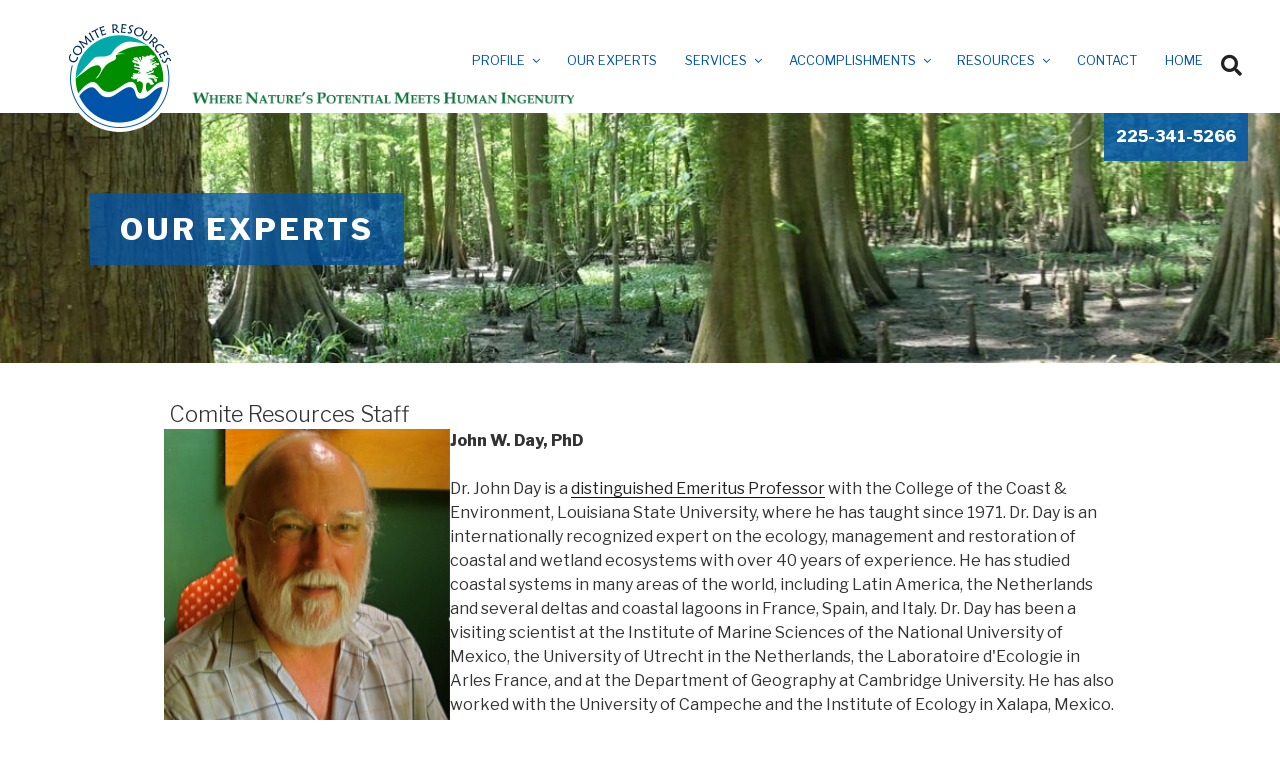

--- FILE ---
content_type: text/plain
request_url: https://www.google-analytics.com/j/collect?v=1&_v=j102&a=996417957&t=pageview&_s=1&dl=https%3A%2F%2Fcomiteres.com%2Four-team%2F&ul=en-us%40posix&dt=Our%20Experts%20-%20Comite%20Resources&sr=1280x720&vp=1280x720&_u=IEBAAEABAAAAACAAI~&jid=257837661&gjid=918261509&cid=2074448534.1769440821&tid=UA-122991789-2&_gid=306709375.1769440821&_r=1&_slc=1&z=759919887
body_size: -450
content:
2,cG-3CM4Q163XP